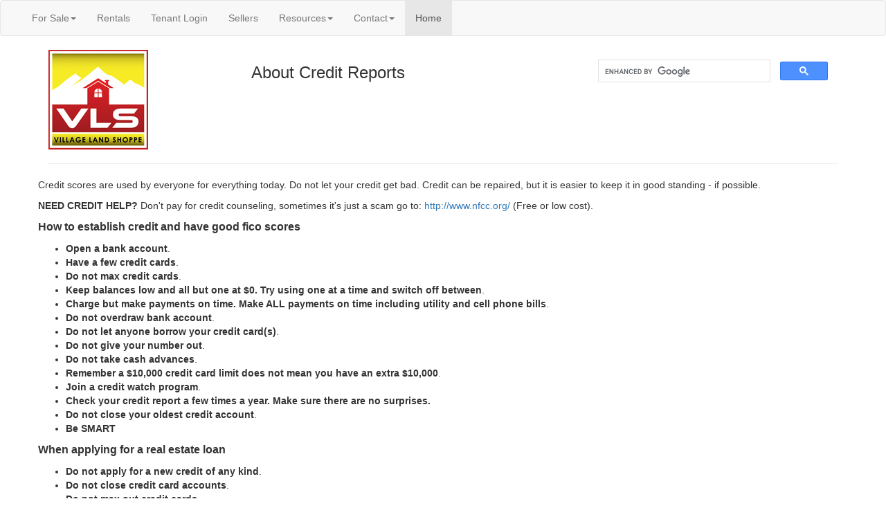

--- FILE ---
content_type: text/html
request_url: https://villagelandshoppe.com/credit.html
body_size: 2524
content:
<!DOCTYPE html>
<html lang="en">
<head>
<meta charset="utf-8">
<meta http-equiv="X-UA-Compatible" content="IE=edge">
<meta name="viewport" content="width=device-width, initial-scale=1">
<title>Village Land Shoppe - Credit Reports</title>

<!-- Bootstrap -->
<link href="css/bootstrap.css" rel="stylesheet">
<style type="text/css">
.col-md-offset-15 {
}
.href {
}
.style2 {font-size: 16px;
	font-weight: bold;}
</style>

<!-- HTML5 shim and Respond.js for IE8 support of HTML5 elements and media queries -->
<!-- WARNING: Respond.js doesn't work if you view the page via file:// -->
<!--[if lt IE 9]>
      <script src="https://oss.maxcdn.com/html5shiv/3.7.2/html5shiv.min.js"></script>
      <script src="https://oss.maxcdn.com/respond/1.4.2/respond.min.js"></script>
    <![endif]-->
</head>
<body>
<nav class="navbar navbar-default">
<div class="container-fluid"> 
    <!-- Brand and toggle get grouped for better mobile display -->
    <div class="navbar-header">
      <button type="button" class="navbar-toggle collapsed" data-toggle="collapse" data-target="#defaultNavbar1"><span class="sr-only">Toggle navigation</span><span class="icon-bar"></span><span class="icon-bar"></span><span class="icon-bar"></span></button>
</div>
    <!-- Collect the nav links, forms, and other content for toggling -->
    
<div class="collapse navbar-collapse" id="defaultNavbar1">
      <ul class="nav navbar-nav">
        
        <li class="dropdown"><a href="#" class="dropdown-toggle" data-toggle="dropdown" role="button" aria-expanded="false">For Sale<span class="caret"></span></a>
          <ul class="dropdown-menu" role="menu">
                <li><a href="https://villagelandshoppe.com/flagstaff_real_estate.htm">Featured Listings</a></li>
            <li class="divider"></li>
            <li><a href="https://villagelandshoppe.com/flagstaff_real_estate_mls.html">Free MLS Search</a></li>
            <li class="divider"></li>
            <li><a href="https://villagelandshoppe.com/flagstaff_foreclosures.html">Foreclosure & Distressed</a></li>
           
          </ul>
        </li>
        <li class="dropdown">
<ul class="dropdown-menu" role="menu">
            <li class="divider"></li>
            <li><a href="https://villagelandshoppe.com/flagstaff_real_estate.htm">Featured Listings</a></li>
            <li class="divider"></li>
            <li><a href="https://villagelandshoppe.com/flagstaff_real_estate_mls.html">Free MLS Search</a></li>
            <li class="divider"></li>
            <li><a href="https://villagelandshoppe.com/flagstaff_foreclosures.html">Foreclosure & Distressed</a></li>
            <li class="divider"></li>
            <li><a href="https://villagelandshoppe.com/flagstaff_foreclosures.html">Foreclosure & Distressed</a></li>
          </ul>
        </li><li><a href="https://johnmullaney.managebuilding.com/Resident/public/home">Rentals</a></li>
        </li>
        <li><a href="https://johnmullaney.managebuilding.com/Resident/public/home">Tenant Login</a></li>
		  
<li><a href="https://villagelandshoppe.com/seller.html">Sellers</a></li>

        <li class="dropdown"><a href="#" class="dropdown-toggle" data-toggle="dropdown" role="button" aria-expanded="false">Resources<span class="caret"></span></a>
          <ul class="dropdown-menu" role="menu">
           <li><a href="https://villagelandshoppe.com/flagstaff_utility_list.html">Utility List</a></li>
           <li class="divider"></li> <li><a href="https://villagelandshoppe.com/environmental_hazards.html">Environmental Issues</a></li>
            <li class="divider"></li>
            <li><a href="https://villagelandshoppe.com/first_time_home_buyer.html">First Time Home Buyer</a></li>
            <li class="divider"></li>
            <li><a href="https://villagelandshoppe.com/flagstaff_services.html">Service Providers</a></li>
            <li class="divider"></li>
            <li><a href="https://villagelandshoppe.com/aboutflag.htm">About Flagstaff</a></li>
            <li class="divider"></li>
            <li><a href="https://villagelandshoppe.com/Kachina_Village.html">About Kachina Village</a></li>
            <li class="divider"></li>
            <li><a href="https://villagelandshoppe.com/taxes.html">About Taxes</a></li>
            <li class="divider"></li>
            <li><a href="https://villagelandshoppe.com/school.html">Schools</a></li>
            <li class="divider"></li>
            <li><a href="https://villagelandshoppe.com/Calculator.html">Mortgage Calculator</a></li>
            <li class="divider"></li>
            <li><a href="https://villagelandshoppe.com/realtor.html">Why Use A Realtor?</a></li>
            <li class="divider"></li>
            <li><a href="https://villagelandshoppe.com/credit.html">Credit Reports</a></li>
                        <li class="divider"></li>
            <li><a href="https://villagelandshoppe.com/real_estate.html">Common Terms</a></li>
                        <li class="divider"></li>
            <li><a href="https://villagelandshoppe.com/loan.html">Loan Process</a></li>
                        <li class="divider"></li>
            <li><a href="https://villagelandshoppe.com/title.html">Ways to Take Title</a></li>
          </ul>
        </li>
        <li class="dropdown"><a href="#" class="dropdown-toggle" data-toggle="dropdown" role="button" aria-expanded="false">Contact<span class="caret"></span></a>
          <ul class="dropdown-menu" role="menu">
         
            <li><a href="https://villagelandshoppe.com/contact.php">Contact</a></li>
            <li class="divider"></li>
            <li><a href="https://villagelandshoppe.com/Agents.html">Meet Our Realtors</a></li>
            <li class="divider"></li>
            <li><a href="https://villagelandshoppe.com/aboutus.html">About Us</a></li>

          </ul>
        </li>        
        <li></li>
        
        <li class="active"><a href="https://villagelandshoppe.com">Home<span class="sr-only">(current)</span></a></li>
      </ul>
<ul class="nav navbar-nav navbar-right">
        <li></li>
      </ul>
    </div>
    <!-- /.navbar-collapse --> 
  </div>
  <!-- /.container-fluid -->

</nav>
<div class="container">
<div class="row">
    <div class="text-justify col-sm-3"><a href="https://villagelandshoppe.com/"><img src="logo.jpg" width="144" height="144" alt="VLS"/></a> </div>
    <div class="text-justify col-sm-5">
      <h3>About Credit Reports</h3>
    </div>
    <div class="col-sm-4 text-justify">
     <script>
  (function() {
    var cx = '013603010070504654731:p7z11vo-axe';
    var gcse = document.createElement('script');
    gcse.type = 'text/javascript';
    gcse.async = true;
    gcse.src = 'https://cse.google.com/cse.js?cx=' + cx;
    var s = document.getElementsByTagName('script')[0];
    s.parentNode.insertBefore(gcse, s);
  })();
</script>
<gcse:search></gcse:search>
      
    </div>
</div>
  <hr>
<div class="row">
  <p>Credit scores are used by everyone for everything today. Do not let your credit get bad. Credit can be repaired, but it is easier to keep it in good standing - if possible. </p>
  <p><strong>NEED CREDIT HELP?</strong> Don't pay for credit counseling, sometimes it's just a scam go to: <a href="http://www.nfcc.org/">http://www.nfcc.org/</a> (Free or low cost).</p>
  <p><span class="style2">How  to establish credit and have good fico scores</span></p>
  <ul>
    <li><strong>Open  a bank account</strong>.<br />
    </li>
    <li><strong>Have  a few credit cards</strong>.<br />
    </li>
    <li><strong>Do  not max credit cards</strong>.<br />
    </li>
    <li><strong>Keep  balances low and all but one at $0. Try using one at a time and switch off  between</strong>.<br />
    </li>
    <li><strong>Charge  but make payments on time. Make ALL payments on time including utility and cell  phone bills</strong>.<br />
    </li>
    <li><strong>Do  not overdraw bank account</strong>.<br />
    </li>
    <li><strong>Do  not let anyone borrow your credit card(s)</strong>.<br />
    </li>
    <li><strong>Do  not give your number out</strong>.<br />
    </li>
    <li><strong>Do  not take cash advances</strong>.<br />
    </li>
    <li><strong>Remember  a $10,000 credit card limit does not mean you have an extra $10,000</strong>.<br />
    </li>
    <li><strong>Join  a credit watch program</strong>.<br />
    </li>
    <li><strong>Check  your credit report a few times a year. Make sure there are no surprises.</strong><br />
    </li>
    <li><strong>Do  not close your oldest credit account</strong>.<br />
    </li>
    <li><strong>Be SMART </strong></li>
  </ul>
  <p><span class="style2">When  applying for a real estate loan</span></p>
  <ul>
    <li><strong>Do  not apply for a new credit of any kind</strong>.<br />
    </li>
    <li><strong>Do  not close credit card accounts</strong>.<br />
    </li>
    <li><strong>Do  not max out credit cards</strong>.<br />
    </li>
    <li><strong>Do  not consolidate your debt into 1 or 2 credit cars. This gives you a high  balance on those.</strong><br />
    </li>
    <li><strong>Stay  current on existing </strong>.<br />
    </li>
    <li><strong>Use  credit as normal and as explained above </strong>.</li>
  </ul>
  <p><strong>About FICO  scores</strong></p>
  <p>A FICO score is a credit score. Credit scoring is a  method of determining the likelihood that credit users will pay their bills. Mortgage  lenders, utility companies, cell phone companies and even applying for a rental  use this scoring from the 3 major reporting agencies. Scores are calculated  using a mathematical algorithm and different points are given to each aspect of  credit. Follow some of the tips above to help keep a good score.</p>
  <p>&nbsp; </p>
</div><hr>
  <div class="row">
<div class="text-center col-md-6 col-md-offset-3">
      <h4>Village Land Shoppe, Inc. - Flagstaff Real Estate Services</h4>
      <p>Copyright &copy; 1988-2024 &nbsp;&middot;All information herein has not been verified and is not guaranteed. Please verify all information.  &middot; <a href="https://villagelandshoppe.com">Home</a></p>
      <div><img src="graphix/r_m_eq.jpg" width="120" height="31" alt=""/></div>
    </div>
  </div>
  <hr>
</div>
<!-- jQuery (necessary for Bootstrap's JavaScript plugins) -->
<script src="js/jquery-1.11.3.min.js"></script>

<!-- Include all compiled plugins (below), or include individual files as needed --> 
<script src="js/bootstrap.js"></script>
</body>
</html>